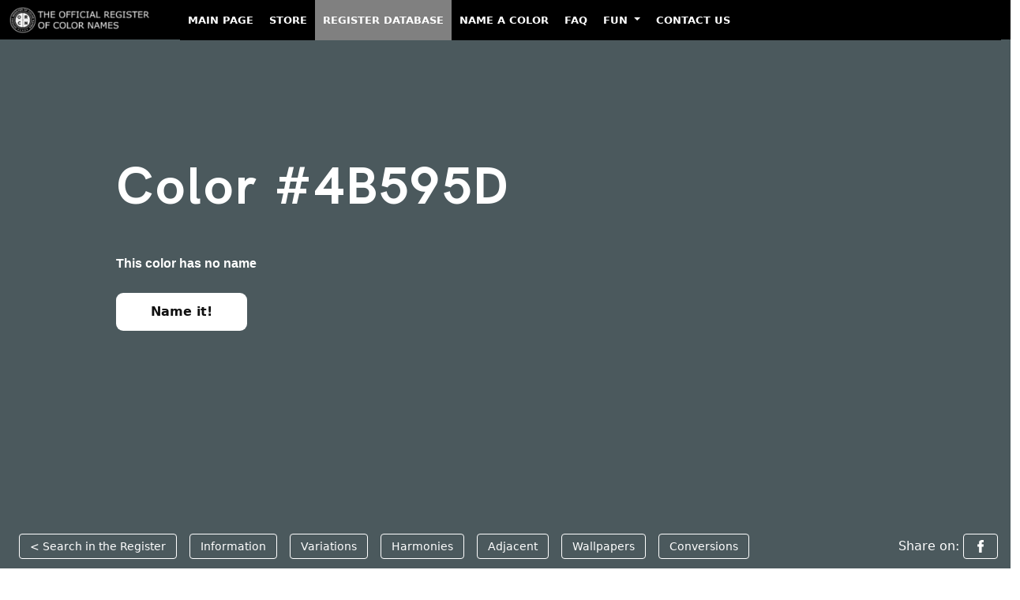

--- FILE ---
content_type: text/html; charset=utf-8
request_url: https://www.google.com/recaptcha/api2/aframe
body_size: 269
content:
<!DOCTYPE HTML><html><head><meta http-equiv="content-type" content="text/html; charset=UTF-8"></head><body><script nonce="o_JBVIYfyWmA03uUVxj4Kg">/** Anti-fraud and anti-abuse applications only. See google.com/recaptcha */ try{var clients={'sodar':'https://pagead2.googlesyndication.com/pagead/sodar?'};window.addEventListener("message",function(a){try{if(a.source===window.parent){var b=JSON.parse(a.data);var c=clients[b['id']];if(c){var d=document.createElement('img');d.src=c+b['params']+'&rc='+(localStorage.getItem("rc::a")?sessionStorage.getItem("rc::b"):"");window.document.body.appendChild(d);sessionStorage.setItem("rc::e",parseInt(sessionStorage.getItem("rc::e")||0)+1);localStorage.setItem("rc::h",'1769401822873');}}}catch(b){}});window.parent.postMessage("_grecaptcha_ready", "*");}catch(b){}</script></body></html>